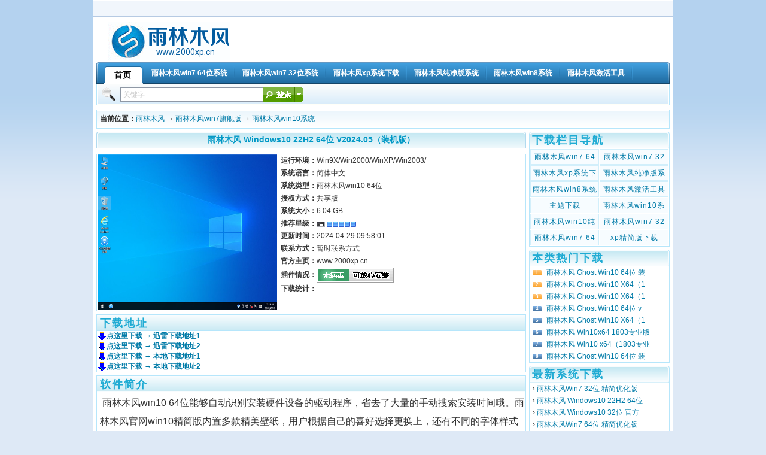

--- FILE ---
content_type: text/html
request_url: http://www.2000xp.cn/ylmf/2596.html
body_size: 7073
content:
<!DOCTYPE html PUBLIC "-//W3C//DTD XHTML 1.0 Transitional//EN" "http://www.w3.org/TR/xhtml1/DTD/xhtml1-transitional.dtd">
<html xmlns="http://www.w3.org/1999/xhtml">
<head>
<meta http-equiv="Content-Type" content="text/html; charset=GB2312" />
<title>雨林木风 Windows10 22H2 64位 V2024.05（装机版） - 雨林木风</title>
<meta name="keywords" content="雨林木风 Windows10 22H2 64位 V2024.05（装机版）" />
<meta name="description" content="" />
<meta http-equiv="Expires" Content="0"/>
<meta http-equiv="Cache-Control" Content="no-cache"/>
<meta http-equiv="Pragma" Content="no-cache"/>
<link href="/skins/default/style.css" type="text/css" rel="stylesheet"/>
<script src="/js/main.js" type="text/javascript"></script>
<script type="text/javascript">
//function $(ob){	return document.getElementById(ob);}
function drop_mouseout(pos){
	var posSel=$(pos+"Sel").style.display;
	if(posSel=="block"){
		timer = setTimeout("drop_hide('"+pos+"')", 1000);
	}
}
function drop_hide(pos){
	$(pos+"Sel").style.display="none";
}
function drop_mouseover(pos){
	try{window.clearTimeout(timer);}catch(e){}
}
function search_channel(pos,st,href){
	var frm = document.searchform;
    frm.m.value=st;
    $(pos+"Sel").style.display="none";
	$("btnsearch1").title=href.innerHTML;
	try{window.clearTimeout(timer);}catch(e){}
	return false;
}
</script>
</head>
<body>
<div class="headertop">
	
	
</div>
<div class="headerbox">
	<div class="header">
		<div class="logo"><a href="http://www.2000xp.cn/"><img src="/skins/default/logo.gif" border="0" alt="雨林木风系统" /></a></div>

	</div>
	<div style="clear:both"></div>
	<div id="navmenu">
		<div class="navshell">
			<div class="navtabs">
				<ul>
					<li class="current"><a href="http://www.2000xp.cn/" target="_top"><span>首页</span></a></li>
					<li id="tabmenu1"><a href="/ylmf/list12-1.html" title="雨林木风win7 64位系统"><span>雨林木风win7 64位系统</span></a></li>
<li id="tabmenu2"><a href="/ylmf/list11-1.html" title="雨林木风win7 32位系统"><span>雨林木风win7 32位系统</span></a></li>
<li id="tabmenu3"><a href="/ylmf/list10-1.html" title="雨林木风xp系统下载"><span>雨林木风xp系统下载</span></a></li>
<li id="tabmenu4"><a href="/ylmf/list13-1.html" title="雨林木风纯净版系统"><span>雨林木风纯净版系统</span></a></li>
<li id="tabmenu5"><a href="/ylmf/list51-1.html" title="雨林木风win8系统"><span>雨林木风win8系统</span></a></li>
<li id="tabmenu6"><a href="/ylmf/list55-1.html" title="雨林木风激活工具"><span>雨林木风激活工具</span></a></li>
<li id="tabmenu7"><a href="/ylmf/list56-1.html" title="主题下载"><span>主题下载</span></a></li>
<li id="tabmenu8"><a href="/ylmf/list60-1.html" title="雨林木风win10系统"><span>雨林木风win10系统</span></a></li>
<li id="tabmenu9"><a href="/ylmf/list61-1.html" title="雨林木风win10纯净版"><span>雨林木风win10纯净版</span></a></li>
<li id="tabmenu10"><a href="/ylmf/list65-1.html" title="雨林木风win7 32位纯净版"><span>雨林木风win7 32位纯净版</span></a></li>
<li id="tabmenu11"><a href="/ylmf/list66-1.html" title="雨林木风win7 64位纯净版"><span>雨林木风win7 64位纯净版</span></a></li>

				</ul>
			</div>
		</div>
	</div>
	<div id="navbot">
		<div class="searchbox">
			<form name="searchform" method="get" action="http://www.2000xp.cn/so/search.asp">
			<input type="hidden" name="m" value="2" />
			<input type="hidden" name="s" value="0" />
			<ul class="searchform">
				<li><input id="searchwordbox" name="word" maxlength="100" type="text" class="text" value="关键字" onfocus="this.value='';this.style.color='#333';" /><div id="sugAutoComplete" onselectstart="return false">&nbsp;</div></li>
				<li><p><input class="btnsearch" id="btnsearch1" title="搜索" type="image" src="/skins/default/icons/btn_search.gif" /><span id="headSlected" onclick="if(document.getElementById('headSel').style.display=='none'){document.getElementById('headSel').style.display='block';}else {document.getElementById('headSel').style.display='none';};return false;" onmouseout="drop_mouseout('head');"><img alt="" src="/skins/default/icons/drop_down_button.gif" border="0" /></span></p>
				<ul class="droplist" id="headSel" style="display:none;">                
                    <li><a href="javascript:" onClick="return search_channel('head',1,this)" onMouseOver="drop_mouseover('head');" onMouseOut="drop_mouseout('head');">新闻搜索</a></li>
                    <li><a href="javascript:" onClick="return search_channel('head',2,this)" onMouseOver="drop_mouseover('head');" onMouseOut="drop_mouseout('head');">软件搜索</a></li>
					<li><a href="javascript:" onClick="return search_channel('head',5,this)" onMouseOver="drop_mouseover('head');" onMouseOut="drop_mouseout('head');">动画搜索</a></li>
                </ul></li>

			</ul>
			</form>
		</div>
		<div style="clear:both"></div>
	</div>

</div>
<script type="text/javascript">
var oQueryKeyword=document.getElementById("searchwordbox");
var searchInstallDir='/';
var oSearchForm = document.searchform;
var dataQueryParam = "&channelid=0&l=32";	/*参数说明，channelid=频道ID，l=限制标题长度，n=最多查询结果数*/
if (navigator.cookieEnabled && !/sugAutoComplete=0/.test(document.cookie)) {
	document.getElementById('searchwordbox').setAttribute('autocomplete', 'off');
	document.write('<s'+'cript src="/js/searchsug.js"><\/s'+'cript>'); (function initAutoQuery() {
		if (!window.newasp) {
			setTimeout(initAutoQuery, 10);
		} else {
			window.newasp.init()
		}
	})()
}
window.onunload = function() {};
</script>




<script src="/js/ajax_code.js" type="text/javascript"></script>
<script language="javascript">
var softid=2596;
var channelPath='/ylmf/';
ajax_installdir='/';
</script>
<div id="pageMain">
	<div class="crumb"><span class="crumbleft"><b>当前位置：</b><a href="/">雨林木风</a> → <a href="/ylmf/">雨林木风win7旗舰版</a> → <a href="/ylmf/list60-1.html">雨林木风win10系统</a></span></div>
		<div id="mainBody">			
			<div class="pageMainArea">
				<h1 class="downInfoTitle">雨林木风 Windows10 22H2 64位 V2024.05（装机版）</h1>
				<dl id="downInfoArea">
					<dd class="downInfoRowR"><img src="http://www.2000xp.cn/1.png" width="300" height="260" /></dd>
					<dd class="downInfoRowL"><b>运行环境：</b>Win9X/Win2000/WinXP/Win2003/<br/>
					<b>系统语言：</b>简体中文<br/>
					<b>系统类型：</b>雨林木风win10 64位<br/>
					<b>授权方式：</b>共享版<br/>
					<b>系统大小：</b>6.04 GB<br/>
					<b>推荐星级：</b><img alt="" src="/skins/default/star/5.gif" /><br/>
                                       <b>更新时间：</b>2024-04-29 09:58:01<br/>
					<b>联系方式：</b>暂时联系方式<br/>
					<b>官方主页：</b>www.2000xp.cn<br/>
					<b>插件情况：</b><img src="/skins/icons/plugin0.gif" /><br/>
					<b>下载统计：</b><script language="JavaScript" src="/ylmf/hits.asp?id=2596&type=0"></script></dd>
				</dl>
				<div style="clear:both"></div>
			</div>
			<div class="pageMainArea">



			<div class="mainstory">
<h2><span class="boxhead col-icon7">下载地址</span><span class="headLinks"></span></h2>
				<div class="story"><div id="downAddress">
					<img src="/skins/icons/icon_download.gif" border="0" align="absMiddle" /><a href="thunder://QUFodHRwczovL3d6LndpbjEwY2piLmNvbS8yNC4wNS93aW4xMF82NC9ZTE1GX1dpbjEweDY0XzIwMjQwNS5yYXJaWg==" target="_blank"><b>点这里下载 → 迅雷下载地址1</b></a><br />
<img src="/skins/icons/icon_download.gif" border="0" align="absMiddle" /><a href="thunder://QUFodHRwczovL3d6LndpbjEwY2piLmNvbS8yNC4wNS93aW4xMF82NC9ZTE1GX1dpbjEweDY0XzIwMjQwNS5yYXJaWg==" target="_blank"><b>点这里下载 → 迅雷下载地址2</b></a><br />
<img src="/skins/icons/icon_download.gif" border="0" align="absMiddle" /><a href="https://wz.win10cjb.com/24.05/win10_64/YLMF_Win10x64_202405.rar" target="_blank"><b>点这里下载 → 本地下载地址1</b></a><br />
<img src="/skins/icons/icon_download.gif" border="0" align="absMiddle" /><a href="https://wz.win10cjb.com/24.05/win10_64/YLMF_Win10x64_202405.rar" target="_blank"><b>点这里下载 → 本地下载地址2</b></a><br />

					




				</div></div>
			</div>
			
			<div class="mainstory">
				<h2><span class="boxhead col-icon1">软件简介</span><span class="headLinks"></span></h2>







	<div class="story"><div id="mainSoftIntro"><p>&nbsp;<span style="font-size: 16px; font-family: 微软雅黑, 宋体, arial;">雨林木风win10 64位能够自动识别安装硬件设备的驱动程序，省去了大量的手动搜索安装时间哦。雨林木风官网win10精简版内置多款精美壁纸，用户根据自己的喜好选择更换上，还有不同的字体样式可选哦，系统优化了上网功能，浏览网页速度特别快，不会出现卡顿无法打开网页等情况。</span></p>
<div style="padding: 0px; margin: 0px; font-family: 微软雅黑, 宋体, arial; font-size: 14px;"><span style="font-size: 16px;"><strong>雨林木风win10介绍</strong></span></div>
<div style="padding: 0px; margin: 0px; font-family: 微软雅黑, 宋体, arial; font-size: 14px;"><span style="font-size: 16px;">1、拥有磁盘清理功能，无需担心系统盘变红无可用空间</span></div>
<div style="padding: 0px; margin: 0px; font-family: 微软雅黑, 宋体, arial; font-size: 14px;"><span style="font-size: 16px;">2、雨林木风win10精简版64位官网版多种安装方式可选</span></div>
<div style="padding: 0px; margin: 0px; font-family: 微软雅黑, 宋体, arial; font-size: 14px;"><span style="font-size: 16px;">3、多款装机使用工具，一键快速分区、一键备份/恢复资料<br/>
<img alt="雨林木风 Windows10 22H2 64位 V2024.05（装机版）" src="/ylmf/UploadPic/2024-4/202442995825385.jpg" style="font-family: inherit; font-style: inherit; font-weight: inherit; vertical-align: middle; border: 0px; max-width: 640px; display: inline; width: 640px; height: 480px;"  onload="return imgzoom(this,550);" onclick="javascript:window.open(this.src);" style="cursor:pointer;"/><br/>
<img alt="雨林木风 Windows10 22H2 64位 V2024.05（装机版）" src="/ylmf/UploadPic/2024-4/202442995825810.jpg" style="font-family: inherit; font-style: inherit; font-weight: inherit; vertical-align: middle; border: 0px; max-width: 640px; display: inline; width: 640px; height: 480px;"  onload="return imgzoom(this,550);" onclick="javascript:window.open(this.src);" style="cursor:pointer;"/></span></div>
<div style="padding: 0px; margin: 0px; font-family: 微软雅黑, 宋体, arial; font-size: 14px;"><span style="font-size: 16px;"><strong>雨林木风win10特色</strong></span></div>
<div style="padding: 0px; margin: 0px; font-family: 微软雅黑, 宋体, arial; font-size: 14px;"><span style="font-size: 16px;">1、可自由选择时段进行更新，避免对用户使用造成影响</span></div>
<div style="padding: 0px; margin: 0px; font-family: 微软雅黑, 宋体, arial; font-size: 14px;"><span style="font-size: 16px;">2、不易发生卡顿崩溃的情况，封装技术经过最新改良安装快</span></div>
<div style="padding: 0px; margin: 0px; font-family: 微软雅黑, 宋体, arial; font-size: 14px;"><span style="font-size: 16px;">3、集成最新使用办公、娱乐、维护软件，方便用户使用</span></div>
<div style="padding: 0px; margin: 0px; font-family: 微软雅黑, 宋体, arial; font-size: 14px;"><span style="font-size: 16px;"><strong>雨林木风win10版亮点</strong></span></div>
<div style="padding: 0px; margin: 0px; font-family: 微软雅黑, 宋体, arial; font-size: 14px;"><span style="font-size: 16px;">1、安装电脑为台式机或是笔记本，智能选择是否打开数字小键盘</span></div>
<div style="padding: 0px; margin: 0px; font-family: 微软雅黑, 宋体, arial; font-size: 14px;"><span style="font-size: 16px;">2、雨林木风win10精简版32位官网版安装完全免费不收取任何费用</span></div>
<div style="padding: 0px; margin: 0px; font-family: 微软雅黑, 宋体, arial; font-size: 14px;"><span style="font-size: 16px;">3、拥有大量运行库支持文件，安装软件不会出现丢失文件等问题<br/>
<img alt="雨林木风 Windows10 22H2 64位 V2024.05（装机版）" src="/ylmf/UploadPic/2024-4/202442995826123.jpg" style="font-family: inherit; font-style: inherit; font-weight: inherit; vertical-align: middle; border: 0px; max-width: 640px; display: inline; width: 640px; height: 480px;"  onload="return imgzoom(this,550);" onclick="javascript:window.open(this.src);" style="cursor:pointer;"/></span></div>
<div style="padding: 0px; margin: 0px; font-family: 微软雅黑, 宋体, arial; font-size: 14px;"><span style="font-size: 16px;"><strong>雨林木风win10特点</strong></span></div>
<div style="padding: 0px; margin: 0px; font-family: 微软雅黑, 宋体, arial; font-size: 14px;"><span style="font-size: 16px;">1、采用独特数字模式命名计算机，不会出现重复情况</span></div>
<div style="padding: 0px; margin: 0px; font-family: 微软雅黑, 宋体, arial; font-size: 14px;"><span style="font-size: 16px;">2、自动停用系统磁盘间共享功能，阻止病毒蔓延入侵</span></div>
<div style="padding: 0px; margin: 0px; font-family: 微软雅黑, 宋体, arial; font-size: 14px;"><span style="font-size: 16px;">3、屏蔽插件弹出，并在打开危险网站时对用户进行提醒</span></div>
<div style="padding: 0px; margin: 0px; font-family: 微软雅黑, 宋体, arial; font-size: 14px;"><span style="font-size: 16px;"><strong>雨林木风win10测评</strong></span></div>
<div style="padding: 0px; margin: 0px; font-family: 微软雅黑, 宋体, arial; font-size: 14px;"><span style="font-size: 16px;">1、可自选系统更新时间，防止系统更新对用户产生影响</span></div>
<div style="padding: 0px; margin: 0px; font-family: 微软雅黑, 宋体, arial; font-size: 14px;"><span style="font-size: 16px;">2、减少磁盘占用，加速网络端口传输速度，传输文件耗时更短</span></div>
<div style="padding: 0px; margin: 0px; font-family: 微软雅黑, 宋体, arial; font-size: 14px;"><span style="font-size: 16px;">3、系统响应速度更迅速操作系统没有顿挫感，智能加速文件读取</span><br/>
<div style="padding: 0px; margin: 0px; font-family: inherit; font-style: inherit; font-weight: inherit;"><span style="font-size: 16px;"><strong>免责条款</strong></span></div>
<div style="padding: 0px; margin: 0px; font-family: inherit; font-style: inherit; font-weight: inherit;"><span style="font-size: 16px;">　　本Windows系统及软件版权属各自产权人所有，只可用于个人研究交流使用，不得用于商业用途，且系统制作者不承担任何技术及版权问题，请在试用后24小时内删除。如果您觉得满意，请购买正版！</span></div>
</div>
<p><span style="font-family: 微软雅黑, 宋体, arial; font-size: 16px;">MD5:&nbsp;</span><span style="font-family: 微软雅黑, 宋体, arial; font-size: 16px;">035787A75027BD8E1D52A1EC119D1141</span></p></div></div>
			</div>
			<div class="mainstory">
				<h2><span class="boxhead col-icon7">下载地址</span><span class="headLinks"></span></h2>


				<div class="story"><div id="downAddress">
					<img src="/skins/icons/icon_download.gif" border="0" align="absMiddle" /><a href="thunder://QUFodHRwczovL3d6LndpbjEwY2piLmNvbS8yNC4wNS93aW4xMF82NC9ZTE1GX1dpbjEweDY0XzIwMjQwNS5yYXJaWg==" target="_blank"><b>点这里下载 → 迅雷下载地址1</b></a><br />
<img src="/skins/icons/icon_download.gif" border="0" align="absMiddle" /><a href="thunder://QUFodHRwczovL3d6LndpbjEwY2piLmNvbS8yNC4wNS93aW4xMF82NC9ZTE1GX1dpbjEweDY0XzIwMjQwNS5yYXJaWg==" target="_blank"><b>点这里下载 → 迅雷下载地址2</b></a><br />
<img src="/skins/icons/icon_download.gif" border="0" align="absMiddle" /><a href="https://wz.win10cjb.com/24.05/win10_64/YLMF_Win10x64_202405.rar" target="_blank"><b>点这里下载 → 本地下载地址1</b></a><br />
<img src="/skins/icons/icon_download.gif" border="0" align="absMiddle" /><a href="https://wz.win10cjb.com/24.05/win10_64/YLMF_Win10x64_202405.rar" target="_blank"><b>点这里下载 → 本地下载地址2</b></a><br />

				</div></div>
			</div>
			<div class="mainstory">
				<div class="story" style="padding:3px;">
					<b>·上一系统：</b><a href="/ylmf/2595.html">雨林木风 Windows10 32位 官方专业版 V2024.05</a><br/>
					<b>·下一系统：</b><a href="/ylmf/2597.html">雨林木风Win7 32位 精简优化版 V2024.06</a><br/>


				</div>
			</div>
			<div class="mainstory">


			</div>
			<div class="mainstory" id="postComment2" style="display:none;">

			</div>
			<div class="mainstory">

				<div class="story" style="padding:3px;">




				</div>
			</div>
			</div>
		</div><!--End #mainBody -->
		<div id="leftBody">
			<div class="sideContainer">
				<h2><span class="boxhead">下载栏目导航</span></h2>
				<ul id="leftCatalog">
					<li><a href="/ylmf/list12-1.html" title="雨林木风win7 64位系统">雨林木风win7 64位系统</a></li>
<li><a href="/ylmf/list11-1.html" title="雨林木风win7 32位系统">雨林木风win7 32位系统</a></li>
<li><a href="/ylmf/list10-1.html" title="雨林木风xp系统下载">雨林木风xp系统下载</a></li>
<li><a href="/ylmf/list13-1.html" title="雨林木风纯净版系统">雨林木风纯净版系统</a></li>
<li><a href="/ylmf/list51-1.html" title="雨林木风win8系统">雨林木风win8系统</a></li>
<li><a href="/ylmf/list55-1.html" title="雨林木风激活工具">雨林木风激活工具</a></li>
<li><a href="/ylmf/list56-1.html" title="主题下载">主题下载</a></li>
<li><a href="/ylmf/list60-1.html" title="雨林木风win10系统">雨林木风win10系统</a></li>
<li><a href="/ylmf/list61-1.html" title="雨林木风win10纯净版">雨林木风win10纯净版</a></li>
<li><a href="/ylmf/list65-1.html" title="雨林木风win7 32位纯净版">雨林木风win7 32位纯净版</a></li>
<li><a href="/ylmf/list66-1.html" title="雨林木风win7 64位纯净版">雨林木风win7 64位纯净版</a></li>
<li><a href="/ylmf/list67-1.html" title="xp精简版下载">xp精简版下载</a></li>
<li class="finally"></li></ul>
			</div>
			<div class="sideContainer">







				<h2><span class="boxhead">本类热门下载</span></h2>
				<ul class="list-icons">
					<li><span class="list-icon1">1</span><a href="/ylmf/2235.html" title="雨林木风 Ghost Win10 64位 装机版 v2018.04">雨林木风 Ghost Win10 64位 装</a></li>
<li><span class="list-icon1">2</span><a href="/ylmf/2315.html" title="雨林木风 Ghost Win10 X64（1803专业版） v2019.03">雨林木风 Ghost Win10 X64（1</a></li>
<li><span class="list-icon1">3</span><a href="/ylmf/2324.html" title="雨林木风 Ghost Win10 X64（1803专业版） v2019.04">雨林木风 Ghost Win10 X64（1</a></li>
<li><span class="list-icon2">4</span><a href="/ylmf/2299.html" title="雨林木风 Ghost Win10 64位 v2018.12（1803专业版）">雨林木风 Ghost Win10 64位 v</a></li>
<li><span class="list-icon2">5</span><a href="/ylmf/2303.html" title="雨林木风 Ghost Win10 X64（1803专业版） v2019.01">雨林木风 Ghost Win10 X64（1</a></li>
<li><span class="list-icon2">6</span><a href="/ylmf/2265.html" title="雨林木风 Win10x64 1803专业版 V201807">雨林木风 Win10x64 1803专业版</a></li>
<li><span class="list-icon2">7</span><a href="/ylmf/2280.html" title="雨林木风 Win10 x64（1803专业版）v2018.09">雨林木风 Win10 x64（1803专业</a></li>
<li><span class="list-icon2">8</span><a href="/ylmf/2172.html" title="雨林木风 Ghost Win10 64位 装机版 v2017.11">雨林木风 Ghost Win10 64位 装</a></li>
</ul>
			</div>
			<div class="sideContainer">
				<h2><span class="boxhead">最新系统下载</span></h2>
				<ul>
					<li class="list1"> &rsaquo; <a href="http://www.2000xp.cn/ylmf/2597.html" title="雨林木风Win7 32位 精简优化版 V2024.06">雨林木风Win7 32位 精简优化版</a></li>
<li class="list2"> &rsaquo; <a href="http://www.2000xp.cn/ylmf/2596.html" title="雨林木风 Windows10 22H2 64位 V2024.05（装机版）">雨林木风 Windows10 22H2 64位</a></li>
<li class="list1"> &rsaquo; <a href="http://www.2000xp.cn/ylmf/2595.html" title="雨林木风 Windows10 32位 官方专业版 V2024.05">雨林木风 Windows10 32位 官方</a></li>
<li class="list2"> &rsaquo; <a href="http://www.2000xp.cn/ylmf/2594.html" title="雨林木风Win7 64位 精简优化版 V2024.05">雨林木风Win7 64位 精简优化版</a></li>
<li class="list1"> &rsaquo; <a href="http://www.2000xp.cn/ylmf/2593.html" title="雨林木风Win7 32位 精简优化版 V2024.05">雨林木风Win7 32位 精简优化版</a></li>
<li class="list2"> &rsaquo; <a href="http://www.2000xp.cn/ylmf/2592.html" title="雨林木风 Windows10 22H2 64位 V2024.04（装机版）">雨林木风 Windows10 22H2 64位</a></li>
<li class="list1"> &rsaquo; <a href="http://www.2000xp.cn/ylmf/2591.html" title="雨林木风 Windows10 32位 官方专业版 V2024.04">雨林木风 Windows10 32位 官方</a></li>
<li class="list2"> &rsaquo; <a href="http://www.2000xp.cn/ylmf/2590.html" title="雨林木风Win7 64位 旗舰优化版 V2024.04">雨林木风Win7 64位 旗舰优化版</a></li>
<li class="list1"> &rsaquo; <a href="http://www.2000xp.cn/ylmf/2589.html" title="雨林木风Win7 32位 旗舰优化版 V2024.04">雨林木风Win7 32位 旗舰优化版</a></li>
<li class="list2"> &rsaquo; <a href="http://www.2000xp.cn/ylmf/2588.html" title="雨林木风 Windows10 22H2 64位 V2024.03（装机版）">雨林木风 Windows10 22H2 64位</a></li>
<li class="list1"> &rsaquo; <a href="http://www.2000xp.cn/ylmf/2587.html" title="雨林木风 Windows10 32位 官方专业版 V2024.03">雨林木风 Windows10 32位 官方</a></li>
<li class="list2"> &rsaquo; <a href="http://www.2000xp.cn/ylmf/2586.html" title="雨林木风Win7 64位 正式通用版 V2024.03">雨林木风Win7 64位 正式通用版</a></li>
<li class="list1"> &rsaquo; <a href="http://www.2000xp.cn/ylmf/2585.html" title="雨林木风Win7 32位 正式通用版 V2024.03">雨林木风Win7 32位 正式通用版</a></li>
<li class="list2"> &rsaquo; <a href="http://www.2000xp.cn/ylmf/2584.html" title="雨林木风 Windows10 22H2 64位 V2024.02（装机版）">雨林木风 Windows10 22H2 64位</a></li>

				</ul>
			</div>
			<div style="clear:both"></div>
		</div><!--End #leftBody -->
</div><!-- End #pageMain -->



<div class="bottom">
<div class="bottomArea"><span></span>
<div align="center">本站为您提供<a href="http://www.2000xp.cn">雨林木风系统</a> | <a href="http://www.2000xp.cn">雨林木风装机版</a> |  | <a href="http://www.2000xp.cn/">雨林木风win7</a> |   </div>
<div align="center">CopyRight @2009-2014 <a href="http://www.2000xp.cn/">雨林木风</a> | All Rights Reserved </div><div align="center"></div>
                                                                                            
</body>
</html>


<!--统计-->
<script>
var _hmt = _hmt || [];
(function() {
  var hm = document.createElement("script");
  hm.src = "https://hm.baidu.com/hm.js?db7179433ea442c659e13b82cfc0cf86";
  var s = document.getElementsByTagName("script")[0]; 
  s.parentNode.insertBefore(hm, s);
})();
</script>

<!--统计-->
<div style="display:none;">
<script type="text/javascript" src="https://s19.cnzz.com/z_stat.php?id=1273914499&web_id=1273914499"></script>
 </div> 

</div>


--- FILE ---
content_type: text/html; Charset=gb2312
request_url: http://www.2000xp.cn/ylmf/hits.asp?id=2596&type=0
body_size: 258
content:
数据库连接出错，请打开conn.asp文件检查连接字串。

--- FILE ---
content_type: text/css
request_url: http://www.2000xp.cn/skins/default/style.css
body_size: 10283
content:
* {word-wrap:break-word;word-break:break-all;}
body,td,select,input,textarea,a{font:12px Verdana,Arial,宋体,sans-serif;color:#333;margin:auto;line-height:16px}
div{margin:auto;}
body{background:#dee9f6 url(body_bg.gif) repeat-x;margin:0 auto;}
li{list-style:none;padding:0;line-height:20px;}
ul,ol,dl{margin:0;text-indent:0;padding:0;}
dt,dd {margin:0px;line-height:20px;}
a,li a {color:#007ba8;text-decoration:none;}
a:hover,li a:hover{color:#f60;text-decoration:underline;}

form {margin:0;padding:0;}
table {border:0;}
iframe{margin:0;padding:0;line-height:1px;}
h1,h2,h3,h4,h5,h6 {Verdana;font-weight:blod;}


/*--定义所有新旧日期显示效果--*/
/*------------------------------------------------------------------*/
.newDate {color:#ff0000;font-style:normal;}
.oldDate {color:#808080;font-style:normal;}
/*--日期右对齐--*/
li span.globalDate {float:right;margin:0 2px;}
.globalRight {float:right;margin:0 2px;}
.globalMoreRight {float:right;}
.morelinks {float:right;margin:5px 2px 0;}
.morelinks a, .morelinks a:hover {color:#555;font-size:10px;font-weight:normal;}
.clear {clear:both;}
ul.list-box li {height:20px;}
.mainBody{background:#fff;width:968px;}
/*--页顶部CSS--*/
.headertop {clear:both;padding-right:10px;padding-top:2px;margin-top:0px;background:#f1f6fc;width:958px;color:#a46db2;line-height:22px;height:23px;border-bottom:#fff 1px solid;border-top:#fff 1px solid;}
.headertop A {color:#4976ad;text-decoration:none;}
.headertop A:hover {color:#6FA7C2;text-decoration:underline;}
#hd_strapleft {float:left;padding-left:10px;padding-top:2px;}
#hd_strapright {float:right;text-align:right;padding-top:2px;}
.headerbox {border-top:#b6cae3 1px solid;padding:0 5px;padding-bottom:2px;margin-top:0px;background:#fff;width:958px;}
.header {clear:both;margin-top:0px;height:76px;}
.logo {float:left;padding-left:20px;padding-top:8px;width:200px;}
.banner {float:right;padding-top:8px;}
.topadbox {clear:both;width:958px;margin-bottom:1px;}
.mainbox,.globalMain,#pageMain,.maincol,.friendLinks {padding:0 5px;margin-top:0px;background:#fff;width:958px;overflow:hidden;}

/*--导航菜单CSS--*/
#navmenu {margin:0 auto 20px auto;clear:both;height:36px;width:958px;background:url(menustrap.gif) repeat-x 0 -36px;}
#navmenu .navshell {background:url(menustrap.gif) no-repeat left top;overflow:hidden;}
#navmenu .navtabs {background:url(menustrap.gif) no-repeat right -72px;text-align:left;}
#navmenu .navtabs ul{height:36px;margin-left:10px;margin-right:3px;padding:0;list-style-type:none;overflow:hidden;}
#navmenu .navtabs ul li{height:36px;float:left;padding:0;background:url(menustrap.gif) no-repeat right -108px;overflow:hidden;}
#navmenu .navtabs ul li a{line-height:27px;margin-top:5px;margin-right:3px;display:block;color:#fff;font-weight:bold;text-decoration:none;}
#navmenu .navtabs ul li a span{padding:0 11px;display:block;}
#navmenu .navtabs ul a:hover{background:url(menustat.gif) no-repeat left top;}
#navmenu .navtabs ul a:hover span{background:url(menustat.gif) no-repeat right -27px;}
#navmenu .navtabs ul li.current a{line-height:30px;margin-top:6px;display:block;background:url(menustat.gif) no-repeat 0 -54px;color:#000;font-size:14px;font-weight:bold;}
#navmenu .navtabs ul li.current a:hover{background:url(menustat.gif) 0 -54px no-repeat;}
#navmenu .navtabs ul li.current a span,#navmenu .navtabs ul li.current a:hover span{padding:0 20px;display:block;background:url(menustat.gif) right -84px no-repeat;}
/*--搜索表单CSS--*/
#navbot {margin:-20px auto 5px auto;clear:both;height:35px;width:956px;background:url(menustrap.gif) 0 -144px repeat-x;border-left:#b6e6fb 1px solid;border-right:#b6e6fb 1px solid;border-bottom:#b6e6fb 1px solid;}
#navbot .searchbox {height:35px;border-left:#fff 1px solid;border-right:#fff 1px solid;}
.searchform {float:left;width:916px;height:24px;line-height:24px;margin-top:6px;padding-left: 38px;background:url(icons/icon-search.gif) no-repeat;}
.searchform li {float:left;position:relative;}
.searchform li.tagstrap {float:right;margin-right:5px;display:inline;}
.searchform input.text {float:left;width:230px;height:18px;line-height:18px;padding:2px 4px;color:#ccc;border:1px solid #8f98a5;border-right:none;}
.searchform li p {float:left;height:24px;padding:0;margin:0;}
.droplist {position:absolute;width:78px;overflow:hidden;margin-top:24px;z-index:2;border:1px solid #bddbef;background:#fff;left:0;}
.droplist li {float:none;width:78px;height:2em;}
.droplist li a {display:block;width:58px;padding:0 10px;height:2em;line-height:2em;}
.droplist li a:link, .droplist li a:visited {color:#003399;}
.droplist li a:hover, .droplist li a:active {text-decoration:none;background:#bddbef;}
/*--搜索自动完成样式--*/
#sugAutoComplete {display:none;}
#sugAutoComplete {border:1px solid #817F82;display:none;position:absolute;top:28px;left:0;-moz-user-select:none;}
#sugAutoComplete td {font:12px verdana;line-height:21px;}
#sugAutoComplete td a {line-height:22px;font:12px verdana;color:#333;text-decoration:none;}
.trmouseon {background-color:#316ac5;color:#fff;}
.trmouseout {background-color:#fff;color:#333;}
/*--数字排行效果--*/
.list-icons {overflow:hidden;}
.list-icons li {position:relative;padding:0 0 0 28px;margin:0px;border:none;font-family:Verdana, Arial;word-break:break-all;height:20px;line-height:20px;background:#fff;}
.list-icons li span {display:inline;background:url(top_pane.png) no-repeat center -9px;font-family:Verdana;color:#fff;font-size:9px;font-weight:700;text-align:center;display:block;position:absolute;left:5px;top:6px;width:15px;height:9px;line-height:8px;padding:0;}
*+html .list-icons li span {top:5px;}
.list-icons .list-icon1 {background:url(top_pane.png) no-repeat center top;}
.list-icons li a {line-height:20px;}
.toplist-icons {overflow:hidden;}
.toplist-icons li {position:relative;padding:0 0 0 28px;margin:0px;border:none;font-family:Arial,Verdana;height:20px;line-height:20px;background:#fff;}
.toplist-icons li span {display:inline;background:url(top_pane.png) no-repeat center -33px;font-family:Arial,Verdana;color:#6498c2;font-size:10px;font-weight:700;text-align:center;display:block;position:absolute;left:5px;top:3px;width:15px;height:15px;line-height:14px;padding:0;}
.toplist-icons .list-icon1 {background:url(top_pane.png) no-repeat center -18px;color:#fc7836;}
.toplist-icons li,.toplist-icons li a {height:21px;line-height:21px;}

.toplist-icons2 {overflow:hidden;}
.toplist-icons2 li {position:relative;padding:0 0 0 28px;margin:0px;border:none;font-family:Arial,Verdana;height:20px;line-height:20px;background:#fff;}
.toplist-icons2 li span {display:inline;background:url(top_pane.png) no-repeat 0 -33px;font-family:Arial,Verdana;color:#6498c2;font-size:10px;font-weight:700;text-align:center;display:block;position:absolute;left:0px;top:3px;width:25px;height:15px;line-height:13px;padding:0;}
.toplist-icons2 .list-icon1 {background:url(top_pane.png) no-repeat center -48px;color:#fc7836;}
.toplist-icons2 li,.toplist-icons2 li a {height:21px;line-height:21px;}
/*--部分公共CSS--*/
#commentHeader, .downInfoTitle, #mainListTitle, #listheadline, #mainNewsTitles, .flashtitle {clear:both;width:718px;margin-top:5px;margin-right:5px;color:#0098c5;height:28px;line-height:27px;background:#edf6ff url(title_bg_pic.png) no-repeat 0 -32px;}
.mainbox h3,.mainParentArea1 h2, .mainParentArea2 h2, .mainAreaBox2 h2, .mainAreaBox1 h2 {clear:both;margin:0;font-weight:bold;color:#1fabd3;letter-spacing:2px;height:28px;background:#edf6ff url(title_bg_pic.png) repeat-x 0 -196px;border-bottom:#ace 0px solid;}
/*--当前位置CSS--*/
.currentbox,.crumb {clear:both;height:31px;line-height:31px;width:956px;background:url(strap_bg.gif) repeat-x;border:#b6e6fb 1px solid;border-top:none;}
.current1,.crumbleft {float:left;margin-left:5px;}
.current2,.crumbright {float:right;margin-right:5px;}
/*--页面中间CSS--*/
#mainBody, .mainwrapper {float:left;width:723px;line-height:20px;margin-left:0px;display:inline;}
#leftBody, .leftwrapper {float:right;width:235px;line-height:20px;margin-right:0px;display:inline;}
/*--首页中间CSS--*/
.mainlet,.mainmid {border:#b6e6fb 1px solid;border-top:none;}
.mainlet {float:left;margin:5px 5px 0 0;width:235px;}
.mainmid {float:left;width:474px;margin:5px 5px 0 0;}
.mainrit {float:left;width:235px;margin:5px 0 0 0;}
.focusimgbox {height:212px;}
/*.mainmid ul {background:transparent url(bg/pic_strap_bg.gif) repeat-x 0 -224px;}*/
.mainbox h3 {}
.mainbox h3 span.boxhead {float:left;line-height:26px;margin-left:5px;margin-top:1px;}
.mainbox .mainrit h3 {height:28px;border-bottom:none;background:#edf6ff url(title_bg_pic.png) repeat-x -242px -66px;}
.mainrit ul {border:#b6e6fb 1px solid;border-top:none;}
.mainbox .mainrit h3 span.boxhead {float:left;line-height:26px;margin-left:5px;}

.leftMainBox {float:left;width:718px;margin-top:5px;margin-right:5px;overflow:hidden;}
.leftAreaHad {width:718px;font-weight:bold;color:#0098c5;height:28px;line-height:27px;background:#edf6ff url(title_bg_pic.png) repeat-x 0 -132px;}
.leftAreaHad span {float:right;line-height:24px;margin-right:5px;}
.leftAreaHad span.boxhead {float:left;margin-left:8px;}
.leftAreaHad span a {color:#0098c5;margin-right:5px;}
.leftAreaBox,.commontools {clear:both;width:716px;border:#b6e6fb 1px solid;border-top:none;overflow:hidden;}
.leftAreaBox ul {display:block;}
.leftMainBox .smallhead {height:25px;line-height:24px;font-weight:bold;color:#0098c5;background:#edf6ff;border-bottom:#b6e6fb 1px solid;}
.leftMainBox .smallbox1 {float:left;width:180px;margin:10px;_margin-left:5px;border:#b6e6fb 1px solid;}
.leftMainBox .smallbox2 {float:left;width:322px;margin:10px 0;}
.leftMainBox .smallbox3 {float:left;width:170px;margin:10px;_margin-right:5px;}
li.listimg1 {clear:both;color:#999;line-height:20px;text-align:center;}
li.listimg1 span {display:block;font:12px/20px Tahoma;text-align:left;}
li.listimg1 a {line-height:20px;}
li.listimg1 img {border:0;border:#d6d6d6 1px solid;overflow:hidden;margin:0;padding:1px;}
li.listimg1 a {color:#0066ff;text-decoration:underline;font-weight:bold;}

.list1,.list2 {margin-left:5px;margin-right:5px;border-bottom:#bfdfff 0px dotted;}
.list1 {}
.list2 {}
.sidelistbox li, .countbox li {padding-left:15px;background:url(ico_2.gif) no-repeat 6px 8px;line-height:20px;height:20px;}
li.list2:hover,li.list1:hover {background:#f7fcff;}

.mainAreaBox1,.mainAreaBox2 {margin-top:5px;margin-right:5px;border:1px solid #b6e6fb;border-top:none;display:inline;}
.mainAreaBox1 {clear:left;float:left;width:354px;}
.mainAreaBox2 {float:left;width:355px;}
.mainAreaBox1 h2, .mainAreaBox2 h2 {letter-spacing:2px;}
.mainAreaBox1 .boxhead a, .mainAreaBox2 .boxhead a {font-weight:bold;line-height:26px;margin-top:1px;}
.mainAreaBox1 h2 span.boxhead, .mainAreaBox2 h2 span.boxhead {float:left;line-height:26px;margin-left:5px;margin-top:1px;}
.boxhead1, .boxhead2 {float:left;width:80px;font-weight:normal;text-align:center;line-height:28px;border-right:1px solid #b6e6fb;}
.boxhead1 {font-weight:bold;background:url(title_bg_pic.png) repeat-x 0 -196px;}
/*相关图片列表CSS*/
ul.pic_list {margin:3px 5px;margin-right:1px;width:710px;}
ul.pic_list li {background:#fff;width:143px;text-align:center;line-height:0px;}
ul.pic_list li img {border:#d6d6d6 1px solid;overflow:hidden;margin:2px 0;_margin:1px 0;padding:1px;}
li.finally {clear:both;overflow:hidden;height:2px;line-height:0;border:0;font-size:0;margin:0;padding:0;}
*+html li.finally {height:0;}
/*常用工具CSS*/
.commontools dl {margin:1px 0 0 1px;width:118px;float:left;text-align:center;display:inline;}
.commontools dt {background:#edf6ff;color:#007ba8;height:28px;line-height:27px;overflow:hidden;margin-bottom:1px;}
.commontools dd a {background:#f7fcff;color:#1fabd3;display:block;height:24px;line-height:24px;overflow:hidden;}
.commontools dd a:hover {background:#e5f0f8;color:#06c;}
.commontools div.finally {display:none;}
*+html .commontools div.finally {position:absolute;clear:both;display:inline;border:0;margin:2px 0 0 0;}
/*首页友情链接CSS*/
#friendLinkBox {clear:both;margin-top:5px;width:956px;border:#b6e6fb 1px solid;}
#friendLinkBox h2 {padding:0;margin:0;padding-left:25px;height:28px;line-height:27px;border-bottom:#b6e6fb 1px solid;background:#edf6ff url(ico_link.gif) no-repeat 5px center;}
#friendLinkBox h2 a {float:right;margin-top:-20px;margin-right:10px;}
#friendLogoLinks {clear:both;margin:3px 0px;margin-left:8px;width:948px;overflow:hidden;}
#friendLogoLinks span {display:block;text-align:center;margin:3px 0;}
#friendLinkBox hr {clear:both;border:0px dotted #d1d7dc;border-top-width:1px;height:0px;line-height:0px;margin:0;padding:0;overflow:hidden;}
#friendTextLinks {clear:both;background:#f1f5f6;margin:3px auto;width:956px;overflow:hidden;}
dl#friendTextList {margin:2px;padding:0;}
dl#friendTextList dd {text-align:center;}
dl#friendTextList dd a {display:block;height:20px;line-height:20px;color:#30a9d4;}
dl#friendTextList dd a:hover {display:block;background:#3b97d3;color:#fff;text-decoration:none;}

/*页右边栏CSS*/
.sideContainer {float:left;width:235px;margin:5px 0 0 0;}
.sideContainer h2 {clear:both;margin:0;font-weight:bold;color:#1fabd3;letter-spacing:2px;height:28px;border-bottom:none;background:#edf6ff url(title_bg_pic.png) no-repeat -242px -66px;}
.sideContainer ul {border:#b6e6fb 1px solid;border-top:none;}
.sideContainer h2 span.boxhead {float:left;line-height:26px;margin-left:5px;margin-top:1px;}
/*右侧分类导航效果*/
ul#leftCatalog {clear:both;width:233px;overflow:hidden;/*zoom:1;*/}
ul#leftCatalog li {float:left;width:113px;background:#f7fcff;height:22px;line-height:22px;border:1px solid #d2effb;font-weight:bold;letter-spacing:1px;margin:1px 0 0 1px;padding:1px 0;text-align:center;display:inline;overflow:hidden}
ul#leftCatalog li.finally {clear:both;overflow:hidden;height:0;line-height:0;border:0;font-size:0;margin:1px 0 0 0;padding:0;}
ul#leftCatalog li a {color:#007ba8;display:block;height:22px;line-height:22px;}
ul#leftCatalog li a:hover {background:#87c9e2;text-decoration:none;color:#fff;}
ul#leftCatalog li .distinct {background:#87c9e2;text-decoration:none;color:#fff;}
/*专题菜单CSS效果*/
ul#specialnav {clear:both;width:233px;overflow:hidden;}
ul#specialnav li {background:#f7fcff;height:22px;line-height:22px;border:1px solid #d2effb;font-weight:bold;letter-spacing:5px;margin:1px;padding:1px;}
ul#specialnav li a {color:#656d77;display:block;border:0;height:22px;line-height:22px;text-indent:18px;}
ul#specialnav li a:hover {background:#87c9e2;text-decoration:none;text-indent:18px;color:#fff;}
ul#specialnav li.finally {position:absolute;clear:both;overflow:hidden;display:inline;height:0;line-height:0;font-size:0;border:0;margin:1px 0 0 0;}
/*#End--------------------------------------------------------------------------*/
/*页左边栏CSS*/
.pageMainArea {clear:both;}
#downInfoArea {width:716px;border:1px solid #b6e6fb;border-top:none;margin-top:0px;margin-right:5px;overflow:hidden;}
.downInfoTitle {font-size:14px;font-weight:bold;text-align:center;color:#0098c5;}
.downInfoTitle h1 {font-size:14px;font-weight:bold;line-height:28px;margin:0;}
.downInfoRowR {float:left;width:300px;margin:1px 5px 0px 1px;border-bottom:#fff 1px solid;text-align:center;line-height:1px;background:#fff;}
.downInfoRowL {float:left;display:block;margin:1px;background:#fff;font-size:12px;line-height:21px;display:inline;}
.downInfoRowL img {vertical-align:middle;border:none;}
.mainstory {clear:both;position:relative;border:1px solid #b6e6fb;margin-top:5px;margin-right:5px;padding:0;overflow:hidden;}
.mainstory h2 {clear:both;margin:0;padding-top:0;font-weight:bold;color:#1fabd3;letter-spacing:2px;height:27px;background:#edf6ff url(title_bg_pic.png) repeat-x 0 -197px;}
.mainstory h2 span.boxhead {float:left;line-height:26px;margin-left:5px;margin-top:1px;}
.mainstory .headLinks {float:right;margin-right:5px;}
div.mainHeadlines {padding:5px 0px 2px 24px;margin:auto;border-bottom: 1px solid #9eb0b2;background : #abd1eb url(dot.gif) no-repeat 9px center;}
div#mainSoftIntro, div#mainDownAddress {font-size:13px;line-height:30px;padding:0 2px 0 5px;margin: 3px 0;word-break:break-all;}
div#mainSoftIntro, div#mainDownAddress div{line-height:30px}
div#mainSoftIntro p {margin:2px 0;}
/*软件标题连接效果*/
#listbox {clear:both;width:716px;border:1px solid #b6e6fb;border-top:none;margin-right:5px;margin-top:0;overflow:hidden;}
#mainListTitle {}
#mainListTitle div {font-weight:bold;line-height:27px;}
.mainSoftName {padding:0 0 0 18px;background:url(arrow.gif) no-repeat 5px center;}
span.mainSoftName a, span.mainSoftName a:hover {color:#0033ff;font-weight:bold;font-size:13px;}
.mainListName {float:left;width:463px;text-indent:5px;line-height:26px;}
.mainListName a {line-height:26px;}
.mainListSize {float:left;width:88px;text-align:center;line-height:26px;}
.mainListDate {float:left;width:85px;text-align:center;line-height:26px;}
.mainListHist {float:left;width:80px;text-align:center;line-height:26px;}
div.mainListInfo {float:left;margin:auto;width:716px;background:#f7fcff;}
div.mainListIntro {clear:both;font-size:13px;margin:auto 5px;width:auto;text-indent:5px;line-height:20px;word-break:break-all;}
div.mainListBottom {float:left;margin-bottom:3px;width:716px;background:url(dot.gif) repeat-x 2px bottom;}
.mainRunSystem {float:left;width:463px;text-indent:5px;line-height:26px;}
.mainAccredit {float:left;width:123px;line-height:26px;}
.mainstar {float:left;width:130px;line-height:26px;}
.mainstar img {vertical-align:bottom;border:none;margin-top:6px;}
.mainGreen {float:left;color:green;}

.mainParentArea1 li, .mainParentArea2 li {list-style-type:none;list-style-image:none;padding:0;}
.mainParentArea1,.mainParentArea2 {margin-top:5px;margin-right:5px;border:1px solid #b6e6fb;border-top:none;display:inline;}
.mainParentArea1 {clear:left;float:left;width:354px;}
.mainParentArea2 {float:left;width:355px;}
.mainParentArea1 h2, .mainParentArea2 h2 {letter-spacing:2px;}
.mainParentArea1 .boxhead a, .mainParentArea2 .boxhead a {font-weight:bold;line-height:26px;margin-top:1px;}
.mainParentArea1 h2 span.boxhead, .mainParentArea2 h2 span.boxhead {float:left;line-height:26px;margin-left:5px;margin-top:1px;}
.moreLinks {float:right;margin:5px 2px 0;}
.moreLinks a, .moreLinks a:hover {color:#1D79A0;font-size:10px;font-weight:normal;}
#mainDownInfo {clear:both;width:956px;border:1px solid #b6e6fb;margin-top:5px;margin-right:5px;}
/*下载地址连接CSS效果*/
a.downLinks {text-decoration:none;color:blue;font-weight:bold;}
a.downLinks:hover {text-decoration:underline;color:#ff8c40;font-weight:bold;}
a.RdownLinks {text-decoration:none;color:red;font-weight:bold;}
a.RdownLinks:hover {text-decoration:underline;color: #ff8c40;font-weight:bold;}
a.GdownLinks {text-decoration:none;color:green;font-weight:bold;}
a.GdownLinks:hover {text-decoration:underline;color:#ff8c40;font-weight:bold;}
span#textIntro a {font-size:12px;text-decoration:none;color:#ff3300;font-weight:bold;}
span#textIntro a:hover {font-size:12px;text-decoration:underline;color:#0033ff;font-weight:bold;}

/*--文章频道相关CSS--*/
#mainNewsTitles {font-size:14px;font-weight:bold;text-align:center;color:#0098c5;}
#mainNewsTitles h1 {font-size:14px;font-weight:bold;line-height:28px;margin:0;}
.contentbox {clear:both;width:716px;border:1px solid #b6e6fb;border-top:none;margin-right:5px;overflow:hidden;}
div.mainNewsInfo {margin:auto;background:#fff;text-align:center;height:26px;line-height:26px;margin-bottom:3px;background: url(dot.gif) repeat-x bottom;}
#mainFontSize {clear:right;display:block;float:right;}
#mainFontSize img {border:none;}
#mainFontSize a {text-decoration:none;}
.NewsContent {margin:2px 5px;font-family:宋体;font-size:14px;line-height:180%;word-wrap: break-word;}
.NewsContent img {border:none;}
.mainNewsCount {margin-top:3px;height:23px;line-height:23px;border-top:1px dotted #ccc;background:#fefefe;text-align:right;}
#NewsContentLabel a {font-family:宋体;font-size:100%;line-height:180%;}
.UBBWordLink {font-family:宋体;font-size:100%;line-height:180%;}
.textTags {clear:left;background:#f2f9fd;border:1px dotted #cae5ff;height:24px;margin:10px auto;padding-left:10px;padding-right:10px;width:658px;}
.textTags h3 {color:#000;display:block;float:left;font-size:12px;padding-top:0px;margin:0px}
.textTags span {float:right;font:12px/24px Tahoma;}
.textTags h3 a {font-weight:bold;color:#000;font:12px/24px Tahoma;}
/*--文章列表相关CSS--*/
#listheadline {color:#0098c5;}
#listheadline span {font-weight:bold;height:27px;}
.mainlist_li {clear:left;display:block;float:left;font: normal 13px/24px "宋体";margin:0 5px 3px 5px;width:706px;background: url(dot.gif) repeat-x bottom;list-style-type:none;list-style-image:none;overflow:hidden;}
span.list_info .globalDate {float:left;margin:0 2px;}
.list_title {clear:left;display:block;float:left;font:normal 13px/24px "宋体";padding-left:15px;text-align:left;background:transparent url(arrow.gif) no-repeat 2px 5px;}
.headinfo {clear:right;display: block;float:right;margin-right:5px;display:inline;cursor:pointer;}
* html .headinfo {clear:right;display:block;float:right;margin-right:9px;display:inline;}

span.list_hits {float:left;display:block;}
span.list_news_dis {float:left;cursor:pointer;display:block;font:normal 11px/16px "宋体";height:16px;margin:5px 0 0 12px;text-align:right;width:75px;background: url(icons/dl-ico-amount.gif) no-repeat left center;}
span.list_news_dis a {color:#999;}
span.list_news_dis a:hover {color:#ff9900;text-decoration:none;}
li div.list_news_content h3 {float:right;display:block;margin:0;padding:0;}
li div.list_news_content {clear:left;float:left;display:block;background: #f4f5f6;color:#666;font:normal 12px/22px "宋体";margin:2px 5px 3px 3px;width:700px;line-height:160%;word-wrap: break-word;display:inline;}
li div.hidden_news_content {display:none;font-size:13px;padding:5px;}
/*--FLASH频道样式--*/
#flashinfo {width:718px;border:1px solid #b6e6fb;border-top:none;margin-top:0px;background:#fff;overflow:hidden;}
.flashtitle {font-size:14px;font-weight:bold;text-align:center;color:#0098c5;}
.flashtitle h1 {font-size:14px;font-weight:bold;line-height:28px;margin:0;}
.flashinfo1,.flashinfo2 {height:25px;line-height:25px;}
.flashinfo1 {background:#f8fcfe;}
.flashinfo2 {background:#eff9fe;}
.flashinfo3 {background:#fcfeff;}
.flashinfo4 {background:#fcfeff;}
td.bottomdot {height:1px;line-height:1px;background:#fff url(dot.gif) repeat-x;}
/*--评论相关CSS--*/
div.postComment p {margin:0;}
.HRcomt {border:0px dashed #d1d7dc;border-top-width:1px;height:0px;}
div table td {word-break:break-all;}
#comtPage table {width:90%;}
/*------------------------------------------------------------------*/
/*评论样式*/
/*------------------------------------------------------------------*/
#commentHeader {font-size:14px;font-weight:bold;margin-top:5px;margin-bottom:-6px;text-align:center;color:#0098c5;}
#commentHeader {}
#commentHeader a {font-size:14px;font-weight:bold;line-height:28px;color:#0098c5;}
#commentable {width:718px;margin:0;background:#b6e6fb;}
#commentable td {padding:5px;background:#fff;}
#commentable td.title {background:#edf6ff;color:#1fabd3;}
/*#End--------------------------------------------------------------------------*/

/*--页面底部CSS--*/
.bottom {background:#fff;margin:auto;width:968px;}
.bottomArea {padding:5px;background:#fff;width:958px;line-height:20px;font-family:arial;}
.bottom2 {clear:both;display:none;}
.bottomArea span {border-top:#bcdbe6 1px solid;display:block; margin-bottom:10px;line-height:0px;border-bottom:#fff 1px solid;height:0px;}
.bottomText {float:right;width:380px;}
.bottomLogo {float:left;border-right:#a0c6d3 0px solid;padding:0 10px;margin-right:10px;height:60px}
/*字母检索效果*/
/*------------------------------------------------------------------*/
.abc {margin-right:1px;height:62px;}
.abc ul {margin-top:1px;height:25px;background:#f7fcff;border:#d2effb 1px solid;border-left:none;font:14px Arial,Helvetica,sans-serif;color:#000;}
.abc li {float:left;width:31px;height:25px;border-left:#d2effb 1px solid;text-align:center;line-height:25px;}
.abc ul li:hover {background:#d2effb;}
.abc ul li:hover.zimu {background:#f7fcff;}
li.zimu { background:#f7fcff;width:123px; font-weight:bold;}
li.shuzi {width:47px;}
.abc li a {font:14px Arial,Helvetica,sans-serif;color:#333;line-height:25px;}
.abc li.shuzi a {font:12px Arial,Helvetica,sans-serif;color:#333;line-height:23px;}
/*--分页CSS开始----------------------------------*/
div.mainPageBox {clear:both;float:left;margin-top:3px;padding:1px 0;background:#f7fcff;width:956px;}
div.mainNextPage {clear:both;float:left;margin-top:3px;padding:1px 0;background:#f7fcff;width:718px;}
div.mrePage {clear:both;width:716px;background:#fff;}
.morePage a{word-break:normal;word-wrap:normal;text-decoration:none;color:#3384c5;text-align:center;}
.morePage {display:block;text-align:center;float:right;margin:3px 2px;}
.morePage *{font-style:normal;font:normal 12px/18px arial,"宋体", serif;text-decoration:none;}
.morePage code a,.morePage code i{display:block;width:auto !important;min-width:16px;>width:16px;height:18px;float:left;padding:0 2px;color:#3384c5;border:1px solid #9bd3f8;margin:0 2px;}
.morePage code a{background:#fff;}
.morePage code a:hover{background:#e5f3fe;text-decoration:none;}
.morePage code a.active{border:1px solid #f7cf9e;color:#f60;font-weight:bold;}
.morePage code a:hover.active{background-color:#fcf0da;text-decoration:none;}

.morePage code i{display:block;border:0;margin:0;padding:0;font-weight:bold;line-height:14px;}
.morePage kbd,.morePage dfn{border:1px solid #9bd3f8;display:block;width:55px;height:18px;float:left;margin:0 2px;background:#e5f3fe url(page_arrow.gif) no-repeat 5px -54px;}
.morePage dfn{background-position:45px -85px}
.morePage dfn.disable{background-position:45px -35px}
.morePage kbd a,.morePage dfn a{display:block;padding-left:10px;height:17px;line-height:17px;>line-height:18px;overflow:hidden;border-left:1px solid #fff8ff;border-top:1px solid #fff;border-right:1px solid #c8e2f7;}
.morePage dfn a{padding:0 8px 0 0}
.morePage dfn.disable,.morePage kbd.disable{border:1px solid #bbb;background:#eee url(page_arrow.gif) no-repeat 45px -24px}
.morePage kbd.disable{background-position:5px 6px;}
.morePage .disable a{border:0;border-top:1px solid #fff;color:#999;text-decoration:none;}
.morePage .disable {background:#eee;}
.morePage .off{display:none;}
.mainPage {position:relative;top:0px;left:0px;height:30px;line-height:40px;}

.mainPage .morePage{position:absolute;right:0px;margin-right:5px;}
.mainPage i{font-style:normal;}
.mainPage {margin-top:20px;}
.postCount {color:#666;}
.postCount b{color:#f60;font-weight:bold;margin:0 2px;line-height:21px;}
.mainPage .postCount {line-height:30px;margin-left:12px;position:absolute;line-height:20px;}
.morePage input {border:1px solid #9bd3f8;background:#fff;color:#3384c5;height:16px;line-height:16px;>margin-top:-1px;width:30px;text-align:center;}
.morePage b {border:1px solid #9bd3f8;display:block;width:auto;height:18px;line-height:18px;float:left;margin:0 2px;background:#fff;padding:0 5px;}
/*分页*//*
.list_page{clear:both;display:block;height:25px;line-height:25px;text-align:center;padding-right:20px;margin:5px auto;}
.list_page span,.list_page em,.list_page a{border:#d0d0d0 1px solid;background:#fefefe;color:#000;padding:3px 6px;>padding-bottom:2px;margin-right:3px;font: normal 13px/24px "宋体";}
.list_page a span{border:0;padding:0;margin:0;}
.list_page a{color:#000;text-decoration:none;}
.list_page a:hover{background:#f1f1f9;text-decoration:none;}
.list_page a.active{background:#f1f1f9;color:#f60;border:#d0d0d0 1px solid;font-weight:bold;}
.list_page .disable {background:#eee;color:#999;}
.list_page input {border:0px;margin:0 -4px;width:25px;height:15px;text-align:center;padding:0;vertical-align:middle;}
*/
.list_page {float:right;height:23px;line-height:23px;padding-left:5px;margin:1px auto;}
.list_page span,.list_page b,.list_page a {display:block;float:left;border:1px solid #d0d0d0;background:#fff;color:#000;margin-right:5px; height:20px; line-height:20px; padding:0 6px;}
.list_page a:hover {background:#f1f1f9;text-decoration:none;}
.list_page a.active{background:#f1f1f9;color:#f60;border:#d0d0d0 1px solid;font-weight:bold;}
.list_page .disable {background:#eee;color:#999;}
.list_page input {margin:0 -4px;border:0px;background:none;height:12px;line-height:12px;width:20px;padding-top:3px;text-align:center;}

.news_page {clear:both;display:block;height:20px;line-height:20px;text-align:center;padding-right:20px;margin:3px auto;}
.news_page span,.news_page a{border:#d0d0d0 1px solid;background:#fefefe;color:#000;padding:2px 5px;>padding-bottom:1px;margin-right:3px;font: normal 13px/24px "宋体";}
.news_page a span{border:0;padding:0;margin:0;}
.news_page a{color:#000;text-decoration:none;}
.news_page a:hover{background:#f1f1f9;text-decoration:none;}
.news_page a.active{background:#f1f1f9;color:#f60;border:#d0d0d0 1px solid;font-weight:bold;}
.news_page .disable {background:#eee;color:#999;}
/*
/*--分页 CSS 结束----------------------------------------*/
/*-----------程序代码相关CSS--------------------------------------*/
.UBBContainer{border:1px solid #ccc;background:#f7f7f7;border-left:3px solid #3b97d3;}
.UBBTitle{font-weight:bold;padding:4px;background:#eee;border-bottom:1px dotted #ccc;}
.UBBContent{padding:6px;line-height:160%;}
.UBBContent textarea {width:668px;margin-bottom:2px;}
/*#End--------------------------------------------------------------------------*/
/*--相关列表页面CSS----------------------------------------*/
.mainListBox {border:0px solid #d9e6ee;width:958px;margin-top:0px;overflow:hidden;}
#topiclistzone {border:1px solid #b6e6fb;border-top:none;width:956px;margin-top:5px;overflow:hidden;}
#topiclistzone #listheaded {clear:both;float:left;margin:auto;width:956px;font-weight:bold;color:#0098c5;height:28px;line-height:27px;background:#edf6ff url(title_bg_pic.png) repeat-x 0 -196px;}
.headline {float:left;display:block;margin-left:5px;}
.selectedType {margin:2px 0 0 20px;}
.selectedType select {float:left;margin:3px 0 0 20px;height:20px;font-weight: normal;width:150px;}
.headlineRight {float:right;display:block;margin:0 5px;}
.headlineRight a {color:#0098c5;}

#mainlistUL {margin-top:3px;display:block;}
#topiclistzone .mainlist_li {clear:left;display:block;float:left;font: normal 13px/24px "宋体";margin-bottom:3px;margin-left:5px;margin-right:5px;width:946px;background: url(dot.gif) repeat-x bottom;list-style-type:none;list-style-image:none;overflow:hidden;}
#topiclistzone span.list_info .globalDate {float:left;margin:0 2px;}
#topiclistzone .list_title {clear:left;display:block;float:left;font:normal 13px/24px "宋体";padding-left:15px;text-align:left;background:transparent url(arrow.gif) no-repeat 2px 5px;}
#topiclistzone .list_info {clear:right;color:#555;display: block;float:right;font:normal 11px Tahoma;margin:5px 5px 0px 0px;}
#topiclistzone .list_info img {vertical-align:middle;}
#topiclistzone .list_title a {color:#1175ba;font:normal 13px/24px "宋体";text-decoration:underline;}
#topiclistzone .list_title a:hover {color:#c00;text-decoration:none;}
#topiclistzone .list_title .list_class a {color:#0098c5;font:normal 13px/24px "宋体";text-decoration:none;}
#topiclistzone .list_title .list_class a:hover {color:#cc0;text-decoration:underline;}
#mainlistUL li:hover {background-color:#e9ffc1;}
.tagnamelist{margin:3px;}
.tagnamelist a {color:#1B6892;font:normal 13px/24px "宋体";text-decoration:underline;}
.tableborder {margin-top:5px;border:1px solid #b6e6fb;}
/*------------------------------------------------------------------*/
/*搜索页面CSS效果*/
/*------------------------------------------------------------------*/
div.searchForm {clear:both;margin:0 0 0 4px;padding:2px 5px 0 5px;text-align:center;}
div#searchbox .shtext {font-size:14px;height:16px;}
div#searchbox .shbtn {font-size:12px;height:24px;}
div#searchmain {clear:both;background:#fff;margin:0 0 4px;padding:0;text-align:left;width:auto;overflow:hidden;}
div.searchResult {clear:both;background:#f4f4f4;margin:2px;padding:2px 5px;border-bottom:2px solid #666;font-weight : bold;height:22px;line-height:22px;}
div.searchTopic {clear:both;font-size:14px;font-family:tahoma;background:#f1fafe;border-bottom:1px dashed #ccc;margin:2px;padding:2px 5px;height:22px;line-height:22px;}
div.searchTopic a, div.searchTopic a:hover {color:#0033ff;font-size:14px;}
div.searchIntro {clear:both;margin:2px;padding:2px 5px;line-height:20px;font-size:14px;word-break:break-all;}
div.searchInfo {clear:both;margin:2px;padding:2px 5px;border-bottom:1px solid #ccc;height:20px;line-height:20px;}
/*#End--------------------------------------------------------------------------*/
/*------------------------------------------------------------------*/
/*sitemap页面CSS效果*/
/*------------------------------------------------------------------*/
div#sitemapBox {clear:both;background:#fff;margin:0 0 4px;padding:0;text-align:left;width:auto;overflow:hidden;}
dl#sitemaplist {clear:both;margin:5px 0px;width:956px;border:1px solid #b6e6fb;border-top:0;overflow:hidden;}
dl#sitemaplist dt {display:block;width:956px;background:#edf6ff;margin-bottom:1px;border-top:1px solid #b6e6fb;border-bottom:1px solid #b6e6fb;height:28px;line-height:28px;font-weight:bold;text-indent:10px;}
dl#sitemaplist dt a {font-weight:bold;color:#30a9d4;}
dl#sitemaplist dt span, dl#sitemaplist dt span a {font-weight:normal;}
dl#sitemaplist dd a {color:#30a9d4;}
dl#sitemaplist dd {float:left;display:block;background:#fff;margin-left:1px;margin-bottom:1px;width:105px;height:25px;line-height:25px;text-align:center;}
/*#End--------------------------------------------------------------------------*/
/*用户评价CSS效果*/
#pingjia {position:relative;float:left;width:717px;margin-top:5px;padding:0;height:48px;border:#b6e6fb 1px solid;border-left:none;background:#f5f5f5;}
#pingjia li em {font-style:normal;color:#42B73F;}
#pingjia li{float:left;display:block;vertical-align:bottom;margin:0;padding:2px 11px;>padding:2px 10px;height:45px;line-height:21px;border-left:#b6e6fb 1px solid;}
#pingjia li.info{padding:2px 12px;>padding:2px 11px;}
#pingjia li img {margin-top:2px;}
#pingjia li.tousu{border-right:none;padding:1px 6px;>padding:1px 4px;}
#pingjia li.tousu img {margin-top:0px;}
#PercentBar1,#PercentBar2 {display:block;float:left;height:11px;margin-top:6px;background: url(../icons/loading_bg.gif) repeat-x;}
#pingjia li i {font-size:0.88em;color:#888;}
/*------------------------------------------------------------------*/
/*用户管理中心样式*/
/*------------------------------------------------------------------*/
th {background-color:#3795D2;color:white;font-weight:bold;height:25px;}
.UserLeft {border-collapse:collapse;background:#f7f7f7;border-right:0px solid #b6e6fb;padding-left:15px;}
.UserRight {border-collapse:collapse;background:#f7f7f7;border-left:1px solid #b6e6fb;}
.Usertablerow1 {background-color:#F7f7f7;}
.Usertablerow2 {background-color:#f0f0f0;}
.Usertableborder {border: 1px #3795D2 solid;background-color:#fff;width:96%;}
.userfont1 {color:red;}
.userfont2 {color:#3795d2;}
.userfont3 {color:green;}
a.treemenu {color:#666;text-decoration:none;}
a.treemenu:hover {color:#ff6600;text-decoration:underline;}
/*#End--------------------------------------------------------------------------*/


--- FILE ---
content_type: application/javascript
request_url: http://www.2000xp.cn/js/ajax_code.js
body_size: 1553
content:
var ajax_installdir = "/";
var ajax_request_type = "GET";
var ajax_debug_mode = false;
function ajaxDebugPrint(text) {
	if (ajax_debug_mode)
	alert("RSD: " + text);
}
function initAjaxObject() {
	ajaxDebugPrint("initAjaxObject() called..");	
	var RetValue;
	try {
			RetValue = new ActiveXObject("Msxml2.XMLHTTP");
		} catch (e) {
		try {
		RetValue = new ActiveXObject("Microsoft.XMLHTTP");
		} catch (oc) {
		RetValue = null;
		}
	}
	if(!RetValue && typeof XMLHttpRequest != "undefined")
		RetValue = new XMLHttpRequest();
		if (!RetValue)
			ajaxDebugPrint("Could not create connection object.");
		return RetValue;
}

function getById(id) {
	itm = null;
	if (document.getElementById) {
		itm = document.getElementById(id);
	} else if (document.all)	{
		itm = document.all[id];
	} else if (document.layers) {
		itm = document.layers[id];
	}
	return itm;
}

function urlencode(text){
	text = text.toString();
	var matches = text.match(/[\x90-\xFF]/g);
	if (matches)
	{
		for (var matchid = 0; matchid < matches.length; matchid++)
		{
			var char_code = matches[matchid].charCodeAt(0);
			text = text.replace(matches[matchid], '%u00' + (char_code & 0xFF).toString(16).toUpperCase());
		}
	}
	return escape(text).replace(/\+/g, "%2B");
}

function ajaxcheckcode(stype,objid,sid){
    var objname = getById(objid).value;
	if (!sid) sid = "isok_checkcode";
	if (objname){
		if (objname.length>=4)
		{
			ajaxcheckdata(stype,objname,sid);
		}			
	}
}

function ajaxcheckdata(x_stype,x_objname,x_sid) {
	var xmlhttp = initAjaxObject();
	var post_data = null;
	var send_url = ajax_installdir+"common/ajaxcheck.asp";
	try{
		if (ajax_request_type == "GET") {
			send_url = send_url + "?rs=" + x_stype + "&value="+ x_objname;
			post_data = null;
		}else{
			post_data = "rs=" + x_stype + "&value="+ x_objname;
		}
		xmlhttp.open(ajax_request_type, send_url.replace("&&","&"), true);
		if (ajax_request_type == "POST") {
			xmlhttp.setRequestHeader("Method", "POST " + send_url + " HTTP/1.1");
			xmlhttp.setRequestHeader("Content-Type", "application/x-www-form-urlencoded");
		}
		xmlhttp.onreadystatechange = function() {
			if (xmlhttp.readyState != 4 || xmlhttp.status != 200) 
				return;
			var response = xmlhttp.responseText;
			ajaxDebugPrint("received " + response.substring(0));
			var innerEl = getById(x_sid);
			if(typeof(innerEl)=='object')
			innerEl.innerHTML = response;
		}
		xmlhttp.send(post_data);
		ajaxDebugPrint(x_stype + " url = " + send_url + "/post = " + post_data);
	}catch(e){}
	delete xmlhttp;
}

function ajaxPostAppraised(send_url) {
	var xmlhttp = initAjaxObject();
	var post_data = null;
	try{
		xmlhttp.open("GET", send_url.replace("&&","&"), true);
		xmlhttp.onreadystatechange = function() {
			if (xmlhttp.readyState != 4 || xmlhttp.status != 200) 
				return;
			var response = xmlhttp.responseText;
			if (!response) return;
				var arrData = response.split(",");
				//Array() 总数，好评数，差评数，好评百分比，差评百分比，好评进度宽，差评进度宽
				getById('showscore1').innerHTML=arrData[1];
				getById('showscore2').innerHTML=arrData[2];
				getById('showPercent1').innerHTML=arrData[3];
				getById('showPercent2').innerHTML=arrData[4];
				getById('PercentBar1').style.width=arrData[5]+'px';
				getById('PercentBar2').style.width=arrData[6]+'px';
		}
		xmlhttp.send(post_data);
	}catch(e){}
	delete xmlhttp;
}